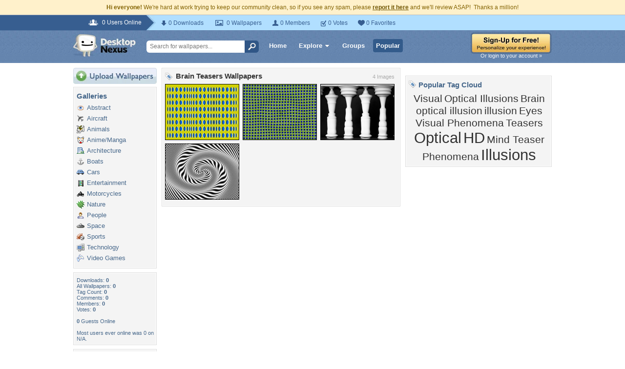

--- FILE ---
content_type: text/html; charset=UTF-8
request_url: https://www.desktopnexus.com/tag/brain-teasers/
body_size: 4620
content:
<!DOCTYPE HTML PUBLIC "-//W3C//DTD HTML 4.01 Transitional//EN" "http://www.w3.org/TR/html4/loose.dtd">
<html xmlns="https://www.w3.org/1999/xhtml" xml:lang="en">
    <head>
        <meta http-equiv="Content-Type" content="text/html;charset=UTF-8" />
        <meta http-equiv="Content-Language" content="en-us" />
        <meta name="p:domain_verify" content="8bbc536549de48fea0b978a97469975b"/>

        <link rel="shortcut icon" href="https://static.desktopnexus.com/images/favicon.ico" />
        <link rel="search" type="application/opensearchdescription+xml" title="Desktop Nexus" href="https://www.desktopnexus.com/opensearch.xml">
        <link rel="stylesheet" type="text/css" href="/css/dnexus.6.css?v=54" />
        <link rel="stylesheet" type="text/css" href="/css/dnexus-v4.css?v=114" />
        <link rel="stylesheet" type="text/css" href="/css/browse.css?v=1" />

        <meta property="fb:page_id" content="79283502085" />

        <script language="javascript" src="https://ajax.googleapis.com/ajax/libs/jquery/1.8/jquery.min.js"></script>
        <link rel="stylesheet" href="https://ajax.googleapis.com/ajax/libs/jqueryui/1.9.2/themes/redmond/jquery-ui.css" type="text/css" media="all" />
        <script src="https://ajax.googleapis.com/ajax/libs/jqueryui/1.9.2/jquery-ui.min.js" type="text/javascript"></script>

        <script language="javascript" src="https://static.desktopnexus.com/js/mustache.min.js"></script>
        <script language="javascript" src="https://static.desktopnexus.com/js/api-client.js?v=2"></script>
        <script language="javascript" src="https://static.desktopnexus.com/js/dialog-manager.js?v=4"></script>
        <script language="javascript" src="https://static.desktopnexus.com/js/dnexus.1.js?v=5"></script>
        <script language="javascript" src="https://static.desktopnexus.com/js/v4.js?v=5"></script>

        
        <title>Brain Teasers Wallpapers, Brain Teasers Backgrounds, Brain Teasers Images - Desktop Nexus</title>
<meta name="description" content="Free Brain Teasers wallpapers and Brain Teasers backgrounds for your computer desktop. Find Brain Teasers pictures and Brain Teasers photos on Desktop Nexus.">
<meta name="keywords" content="Brain Teasers wallpapers, Brain Teasers backgrounds, Brain Teasers pictures, Brain Teasers desktop wallpaper, Brain Teasers computer wallpapers, Brain Teasers computer backgrounds">

    </head>
    <body>

        <!--googleoff: all-->
        <div style="font-size: 9pt; color: #826200; background-color: #FFF1CB; text-align: center; padding: 8px 3px;">
            <strong>Hi everyone!</strong> We're hard at work trying to keep our community clean, so if you see any spam, please <a href="https://www.desktopnexus.com/report-spam" class="uline" rel="nofollow" style="color: rgb(112, 85, 0); font-weight: bold;">report it here</a> and we'll review ASAP!&nbsp; Thanks a million!
        </div>
        <!--googleon: all-->

        <div id="v4HeaderTop">
            <div class="holder">
                <span><em>0 Users Online</em></span>
                <div class="holder">
                    <div class="contents">
                        <ul class="info-list">
                            <li class="downloads"><strong></strong> 0 Downloads</li>
                            <li class="wallpapers"><strong></strong> 0 Wallpapers</li>
                            <li class="members"><strong></strong> 0 Members</li>
                            <li class="votes"><strong></strong> 0 Votes</li>
                            <li class="favorites"><strong></strong> 0 Favorites</li>
                        </ul>
                    </div>
                </div>
            </div>
        </div>

        <div id="v4Header">
            <div class="holder">

                <a href="https://www.desktopnexus.com" id="dnlogo" title="Desktop Nexus Wallpapers">Desktop Nexus Wallpapers</a>

                <form id="searchForm" action="https://www.desktopnexus.com/search-bounce" method="GET">
                    <input class="onFocusClear" type="text" name="q" value="Search for wallpapers..." />
                    <input id="topSearchBtn" type="submit" value="" />
                </form>

                <div class="navLinks">
                    <a href="https://www.desktopnexus.com" class="hlink">Home</a>

                    <div class="dropdownContainer" id="headerGalleryDropdown">
                        <a href="https://www.desktopnexus.com/galleries/" class="dropdownLink">Explore<span class="dropArrow"></span></a>
                        <div id="popupBrowseGalleriesBox" class="galleriesListBlock dropdownContent">
                            <strong>Wallpaper Galleries:</strong>
                            <a class="gicon-abstract" href="https://abstract.desktopnexus.com" title="Abstract Wallpapers">Abstract</a><a class="gicon-aircraft" href="https://aircraft.desktopnexus.com" title="Aircraft Wallpapers">Aircraft</a><a class="gicon-animals" href="https://animals.desktopnexus.com" title="Animal Wallpapers">Animals</a><a class="gicon-anime" href="https://anime.desktopnexus.com" title="Anime Wallpapers">Anime</a><a class="gicon-architecture" href="https://architecture.desktopnexus.com" title="Architecture Wallpapers">Architecture</a><a class="gicon-boats" href="https://boats.desktopnexus.com" title="Boat Wallpapers">Boats</a><a class="gicon-cars" href="https://cars.desktopnexus.com" title="Car Wallpapers">Cars</a><a class="gicon-entertainment" href="https://entertainment.desktopnexus.com" title="Entertainment Wallpapers">Entertainment</a><a class="gicon-motorcycles" href="https://motorcycles.desktopnexus.com" title="Motorcycle Wallpapers">Motorcycles</a><a class="gicon-nature" href="https://nature.desktopnexus.com" title="Nature Wallpapers">Nature</a><a class="gicon-people" href="https://people.desktopnexus.com" title="People Wallpapers">People</a><a class="gicon-space" href="https://space.desktopnexus.com" title="Space Wallpapers">Space</a><a class="gicon-sports" href="https://sports.desktopnexus.com" title="Sport Wallpapers">Sports</a><a class="gicon-technology" href="https://technology.desktopnexus.com" title="Technology Wallpapers">Technology</a><a class="gicon-videogames" href="https://videogames.desktopnexus.com" title="Video Game Wallpapers">Video Games</a>
                        </div>
                    </div>
                    <a href="https://www.desktopnexus.com/groups/" class="hlink">Groups</a>
                    <a href="https://www.desktopnexus.com/all/" class="hlink hlinkActive">Popular</a>
                </div>

                                    <div class="rightSide">
                        <a href="https://www.desktopnexus.com/signup"><img src="/images/global/sign-up-yellow.png" alt="Sign-Up For Free!" border="0" /></a>
                        <a class="headerLoginLink" href="https://www.desktopnexus.com/login">Or login to your account &raquo;</a>
                    </div>
                
            </div>
        </div>

        <div id="mainContentWrapper" style="width: 980px; margin: 0 auto;">

                    <table border="0" cellspacing="0" cellpadding="0" width="100%">
            <tr>
                <td id="leftcolumn" valign="top">
                    
<div style="padding-bottom: 6px"><a href="https://www.desktopnexus.com/upload/"><img src="https://static.desktopnexus.com/images/upload.gif" border="0" alt="Upload Wallpapers" /></a></div>


    <div class="rbox">
    <div class="rboxInner">
        <h3>Galleries</h3>
        <div class="galleriesListBlock">
                            <a class="gicon-abstract" href="https://abstract.desktopnexus.com" title="Abstract Wallpapers">Abstract</a>
                            <a class="gicon-aircraft" href="https://aircraft.desktopnexus.com" title="Aircraft Wallpapers">Aircraft</a>
                            <a class="gicon-animals" href="https://animals.desktopnexus.com" title="Animal Wallpapers">Animals</a>
                            <a class="gicon-anime" href="https://anime.desktopnexus.com" title="Anime Wallpapers">Anime/Manga</a>
                            <a class="gicon-architecture" href="https://architecture.desktopnexus.com" title="Architecture Wallpapers">Architecture</a>
                            <a class="gicon-boats" href="https://boats.desktopnexus.com" title="Boat Wallpapers">Boats</a>
                            <a class="gicon-cars" href="https://cars.desktopnexus.com" title="Car Wallpapers">Cars</a>
                            <a class="gicon-entertainment" href="https://entertainment.desktopnexus.com" title="Entertainment Wallpapers">Entertainment</a>
                            <a class="gicon-motorcycles" href="https://motorcycles.desktopnexus.com" title="Motorcycle Wallpapers">Motorcycles</a>
                            <a class="gicon-nature" href="https://nature.desktopnexus.com" title="Nature Wallpapers">Nature</a>
                            <a class="gicon-people" href="https://people.desktopnexus.com" title="Person Wallpapers">People</a>
                            <a class="gicon-space" href="https://space.desktopnexus.com" title="Space Wallpapers">Space</a>
                            <a class="gicon-sports" href="https://sports.desktopnexus.com" title="Sports Wallpapers">Sports</a>
                            <a class="gicon-technology" href="https://technology.desktopnexus.com" title="Technology Wallpapers">Technology</a>
                            <a class="gicon-videogames" href="https://videogames.desktopnexus.com" title="Video Game Wallpapers">Video Games</a>
                    </div>
    </div></div>

<div class="rbox">
<div class="rboxInner whosOnlineBox">

    Downloads: <b>0</b><br />
        All Wallpapers: <b>0</b><br />
    Tag Count: <b>0</b><br />
    Comments: <b>0</b><br />
    Members: <b>0</b><br />
    Votes: <b>0</b><br />
    <br />

        <b>0</b> Guests Online<br />
    <br />
    Most users ever online was 0 on N/A.

</div></div>

<form action="https://www.desktopnexus.com/newsletter/subscribe" method="POST">
<div class="rbox"><div class="rboxInner" style="font-size: 8pt; text-align: center;">
    Get your weekly helping of <span style="color: #48668C; font-weight: bold; font-style: italic;">fresh</span> wallpapers!<br />
    <div style="padding: 8px 0">
                <input type="text" class="emailtextbox" name="email" value="Email Address" onfocus="this.select();" /><br />
    </div>
    <input type="image" name="submit" src="https://static.desktopnexus.com/images/signmeup.gif" border="0" alt="Sign Me Up!" />
</div></div>
</form>

<div class="rbox"><div class="rboxInner">
    <div align="right" style="height: 98px">
    <a href="https://www.desktopnexus.com/contact/" title="Contact Us"><img src="https://static.desktopnexus.com/images/welisten.gif" border="0" alt="Leave us feedback!"></a>
    </div>
</div></div>

<div style="padding-bottom: 6px"><a href="https://www.desktopnexus.com/donate/"><img src="https://static.desktopnexus.com/images/support.gif" border="0" alt="Support This Site" /></a></div>
                </td><td id="middlecolumn" valign="top">
        
        <!-- BEGIN CONTENT -->
        

<div class="rbox">
<div class="rboxInner" style="padding-top: 6px;">

<div style="float: right; color: #AAA; font-size: 8pt; padding: 4px 8px 0 0;">4 Images</div>

<img src="https://static.desktopnexus.com/images/tagcloud.gif" align="top" border="0" alt="" style="float: left; margin-top: 2px;" />

<h1 style="float: left; font-size: 15px; color: #333; margin: 0 0 8px 6px;">Brain Teasers Wallpapers</h1>

<table border="0" cellspacing="0" cellpadding="0" width="100%" style="clear: both;">
<tr><td valign="top" style="height: 122px;">
    <a href="https://abstract.desktopnexus.com/wallpaper/1742433/" alt="Mind Teaser" onmouseover="popupthumbdiv('1','0','normal');" onmouseout="popupthumbdiv_out();" />
            <img id="thumbnail-1" src="https://cache.desktopnexus.com/thumbseg/1742/1742433-thumbnail.jpg" alt="Mind Teaser" border="1" style="border: 1px solid #000000;" />
    </a>

    <div id="thumbpopup-1" class="thumbpopup"><img src="https://static.desktopnexus.com/images/browse-pointer.gif" class="browsePointer" /><span><a href="https://abstract.desktopnexus.com/wallpaper/1742433/" title="Mind Teaser">Mind Teaser</a></span>Uploaded by: <a href="https://my.desktopnexus.com/specialmagic73/" title="specialmagic73">specialmagic73</a> <br />Date Uploaded: 5/4/14<br />Resolution: 1600x1200<br /><div style="padding-top: 8px">Downloads: 0<br />Comments: 0<br />Favorited: 1<br />Points: +1<br /></div></div>
    </td>
<td valign="top" style="height: 122px;">
    <a href="https://abstract.desktopnexus.com/wallpaper/1789392/" alt="Brain Teasers" onmouseover="popupthumbdiv('2','0','normal');" onmouseout="popupthumbdiv_out();" />
            <img id="thumbnail-2" src="https://cache.desktopnexus.com/thumbseg/1789/1789392-thumbnail.jpg" alt="Brain Teasers" border="1" style="border: 1px solid #000000;" />
    </a>

    <div id="thumbpopup-2" class="thumbpopup"><img src="https://static.desktopnexus.com/images/browse-pointer.gif" class="browsePointer" /><span><a href="https://abstract.desktopnexus.com/wallpaper/1789392/" title="Brain Teasers">Brain Teasers</a></span>Uploaded by: <a href="https://my.desktopnexus.com/doruletz/" title="doruletz">doruletz</a> <br />Date Uploaded: 7/7/14<br />Resolution: 1600x1200<br /><div style="padding-top: 8px">Downloads: 0<br />Comments: 1<br />Favorited: 1<br />Points: +4<br /></div></div>
    </td>
<td valign="top" style="height: 122px;">
    <a href="https://abstract.desktopnexus.com/wallpaper/1789398/" alt="Brain Teasers" onmouseover="popupthumbdiv('3','0','normal');" onmouseout="popupthumbdiv_out();" />
            <img id="thumbnail-3" src="https://cache.desktopnexus.com/thumbseg/1789/1789398-thumbnail.jpg" alt="Brain Teasers" border="1" style="border: 1px solid #000000;" />
    </a>

    <div id="thumbpopup-3" class="thumbpopup"><img src="https://static.desktopnexus.com/images/browse-pointer.gif" class="browsePointer" /><span><a href="https://abstract.desktopnexus.com/wallpaper/1789398/" title="Brain Teasers">Brain Teasers</a></span>Uploaded by: <a href="https://my.desktopnexus.com/doruletz/" title="doruletz">doruletz</a> <br />Date Uploaded: 7/7/14<br />Resolution: 1231x768<br /><div style="padding-top: 8px">Downloads: 0<br />Comments: 0<br />Favorited: 1<br />Points: +3<br /></div></div>
    </td>
</tr><tr><td valign="top" style="height: 122px;">
    <a href="https://abstract.desktopnexus.com/wallpaper/524160/" alt="Optical Illusion" onmouseover="popupthumbdiv('4','0','normal');" onmouseout="popupthumbdiv_out();" />
            <img id="thumbnail-4" src="https://cache.desktopnexus.com/thumbseg/524/524160-thumbnail.jpg" alt="Optical Illusion" border="1" style="border: 1px solid #000000;" />
    </a>

    <div id="thumbpopup-4" class="thumbpopup"><img src="https://static.desktopnexus.com/images/browse-pointer.gif" class="browsePointer" /><span><a href="https://abstract.desktopnexus.com/wallpaper/524160/" title="Optical Illusion">Optical Illusion</a></span>Uploaded by: <a href="https://my.desktopnexus.com/Scotman/" title="Scotman">Scotman</a> <br />Date Uploaded: 12/4/10<br />Resolution: 1024x768<br /><div style="padding-top: 8px">Downloads: 27<br />Comments: 0<br />Favorited: 7<br />Points: +7<br /></div></div>
    </td>
</tr></table>


</div>
</div>

<!-- end middle column -->
</td><td id="widerightcolumn" valign="top">
<!-- begin right column -->

<div align="center" style="padding-bottom: 8px">
    <!-- Tag_Page_Upper ad placeholder -->
</div>

<div align="center" style="padding-bottom: 8px">
    <!-- Tag_Page_Middle ad placeholder -->
</div>

<div class="rbox"><div class="rboxInner" style="text-align: center">
<div align="left"><h3><img src="https://static.desktopnexus.com/images/tagcloud.gif" border="0" alt="" align="top"> Popular Tag Cloud</h3></div>
    <a class="tagcloud_link" href="//www.desktopnexus.com/tag/visual/" style="font-size: 16pt">Visual</a> <a class="tagcloud_link" href="//www.desktopnexus.com/tag/optical-illusions/" style="font-size: 16pt">Optical Illusions</a> <a class="tagcloud_link" href="//www.desktopnexus.com/tag/brain/" style="font-size: 16pt">Brain</a> <a class="tagcloud_link" href="//www.desktopnexus.com/tag/optical-illusion/" style="font-size: 16pt">optical illusion</a> <a class="tagcloud_link" href="//www.desktopnexus.com/tag/illusion/" style="font-size: 16pt">illusion</a> <a class="tagcloud_link" href="//www.desktopnexus.com/tag/eyes/" style="font-size: 16pt">Eyes</a> <a class="tagcloud_link" href="//www.desktopnexus.com/tag/visual-phenomena/" style="font-size: 16pt">Visual Phenomena</a> <a class="tagcloud_link" href="//www.desktopnexus.com/tag/teasers/" style="font-size: 16pt">Teasers</a> <a class="tagcloud_link" href="//www.desktopnexus.com/tag/optical/" style="font-size: 23pt">Optical</a> <a class="tagcloud_link" href="//www.desktopnexus.com/tag/hd/" style="font-size: 23pt">HD</a> <a class="tagcloud_link" href="//www.desktopnexus.com/tag/mind-teaser/" style="font-size: 16pt">Mind Teaser</a> <a class="tagcloud_link" href="//www.desktopnexus.com/tag/phenomena/" style="font-size: 16pt">Phenomena</a> <a class="tagcloud_link" href="//www.desktopnexus.com/tag/illusions/" style="font-size: 23pt">Illusions</a></div>
</div>
        <!-- END CONTENT -->

                        </td>
            </tr>
            </table>
        
        </div>

        
<div id="footer">
<div align="center">
<table border="0" cellspacing="0" cellpadding="0" style="width: 800px;">
<tr>
    <td valign="top" align="left">
        <h5>Desktop Nexus</h5>
        <hr noshade color="#C9C9C9" size="1" width="150px" align="left" />
        <a href="https://www.desktopnexus.com" title="Desktop Nexus Wallpapers">Home</a><br />
        <a href="https://www.desktopnexus.com/aboutus/" title="About Us">About Us</a><br />
        <a href="https://www.desktopnexus.com/popular/" title="Popular Wallpapers">Popular Wallpapers</a><br />
        <a href="https://www.desktopnexus.com/tag/" title="Popular Tags">Popular Tags</a><br />
        <a href="https://www.desktopnexus.com/community/" title="Community Stats">Community Stats</a><br />
        <a href="https://www.desktopnexus.com/memberlist/all/" title="Member List">Member List</a><br />
        <a href="https://www.desktopnexus.com/contact/" title="Contact Us">Contact Us</a><br />
    </td>
    <td valign="top" align="left">
        <h5>Tags of the Moment</h5>
        <hr noshade color="#C9C9C9" size="1" width="150px" align="left" />
                <a href="https://www.desktopnexus.com/tag/flowers/" title="Flowers">Flowers</a><br />
                <a href="https://www.desktopnexus.com/tag/garden/" title="Garden">Garden</a><br />
                <a href="https://www.desktopnexus.com/tag/church/" title="Church">Church</a><br />
                <a href="https://www.desktopnexus.com/tag/obama/" title="Obama">Obama</a><br />
                <a href="https://www.desktopnexus.com/tag/sunset/" title="Sunset">Sunset</a><br />
                <a href="https://www.desktopnexus.com/groups/thanksgiving/" title="Thanksgiving Wallpapers">Thanksgiving Wallpapers</a><br />
        <a href="https://www.desktopnexus.com/groups/christmas/" title="Christmas Wallpapers">Christmas Wallpapers</a><br />
    </td>
    <td valign="top" align="left">
        <h5>Recently Active Groups</h5>
        <hr noshade color="#C9C9C9" size="1" width="150px" align="left" />
                    <a href="https://www.desktopnexus.com/groups/" title="Browse Groups">Browse Groups</a><br />
            </td>
    <td valign="top" align="left">
        <div style="padding: 0 0 8px 2px;">
            <a href="https://www.facebook.com/DesktopNexus" target="_blank" title="Find us on Facebook"><img src="https://static.desktopnexus.com/images/footer_facebook.gif" border="0" alt="Find us on Facebook" /></a>
        </div>
    </td>
</tr>
</table>


<div style="height: 8px;"></div>
<hr noshade color="#C9C9C9" size="1" align="center" />
<div style="height: 8px;"></div>


<div style="padding-bottom: 6px; font-size: 8pt;">
    <a href="https://www.desktopnexus.com/privacy/" rel="nofollow" title="Privacy Policy">Privacy Policy</a> |
    <a href="https://www.desktopnexus.com/tos/" rel="nofollow" title="Terms of Service">Terms of Service</a> |
    <a href="https://www.desktopnexus.com/partnerships/" title="Partnerships">Partnerships</a> |
    <a href="https://www.desktopnexus.com/dmca/" rel="nofollow" title="DMCA Copyright">DMCA Copyright Violation</a>
</div>


<div style="font-size: 8pt">
&copy;2025 <a href="https://www.desktopnexus.com" style="color: #666666">Desktop Nexus</a> - All rights reserved.
<br />
Page rendered with 4 queries (and 0 cached) in 0 seconds from server 146.</div>
</div></div>

        <div id="shadePopupDiv"><div id="shadePopupDivContent" style="position: relative"></div></div>
        <div id="shadediv" onmousedown="shadeDivMouseDown();"></div>

    <script>(function(){function c(){var b=a.contentDocument||a.contentWindow.document;if(b){var d=b.createElement('script');d.innerHTML="window.__CF$cv$params={r:'9aef4932b8ad6185',t:'MTc2NTg5OTY5Nw=='};var a=document.createElement('script');a.src='/cdn-cgi/challenge-platform/scripts/jsd/main.js';document.getElementsByTagName('head')[0].appendChild(a);";b.getElementsByTagName('head')[0].appendChild(d)}}if(document.body){var a=document.createElement('iframe');a.height=1;a.width=1;a.style.position='absolute';a.style.top=0;a.style.left=0;a.style.border='none';a.style.visibility='hidden';document.body.appendChild(a);if('loading'!==document.readyState)c();else if(window.addEventListener)document.addEventListener('DOMContentLoaded',c);else{var e=document.onreadystatechange||function(){};document.onreadystatechange=function(b){e(b);'loading'!==document.readyState&&(document.onreadystatechange=e,c())}}}})();</script><script defer src="https://static.cloudflareinsights.com/beacon.min.js/vcd15cbe7772f49c399c6a5babf22c1241717689176015" integrity="sha512-ZpsOmlRQV6y907TI0dKBHq9Md29nnaEIPlkf84rnaERnq6zvWvPUqr2ft8M1aS28oN72PdrCzSjY4U6VaAw1EQ==" data-cf-beacon='{"version":"2024.11.0","token":"ffda49ab15aa410ba84203f4badd0b49","server_timing":{"name":{"cfCacheStatus":true,"cfEdge":true,"cfExtPri":true,"cfL4":true,"cfOrigin":true,"cfSpeedBrain":true},"location_startswith":null}}' crossorigin="anonymous"></script>
</body>
</html>


--- FILE ---
content_type: application/javascript; charset=UTF-8
request_url: https://www.desktopnexus.com/cdn-cgi/challenge-platform/h/b/scripts/jsd/8328113056b1/main.js?
body_size: 4611
content:
window._cf_chl_opt={JHZX9:'b'};~function(s1,n,L,D,e,h,U,d){s1=m,function(c,Q,sB,s0,b,V){for(sB={c:354,Q:254,b:372,V:371,W:343,G:316,A:264,z:290,H:300,x:318},s0=m,b=c();!![];)try{if(V=-parseInt(s0(sB.c))/1*(-parseInt(s0(sB.Q))/2)+-parseInt(s0(sB.b))/3*(-parseInt(s0(sB.V))/4)+-parseInt(s0(sB.W))/5+parseInt(s0(sB.G))/6+-parseInt(s0(sB.A))/7+-parseInt(s0(sB.z))/8+parseInt(s0(sB.H))/9*(parseInt(s0(sB.x))/10),Q===V)break;else b.push(b.shift())}catch(W){b.push(b.shift())}}(s,981873),n=this||self,L=n[s1(367)],D=function(su,sV,sI,sS,sE,sU,s2,Q,b,V){return su={c:283,Q:342},sV={c:267,Q:267,b:313,V:267,W:267,G:267,A:325,z:315,H:267},sI={c:334},sS={c:335},sE={c:334,Q:315,b:268,V:266,W:304,G:268,A:266,z:268,H:266,x:335,M:313,P:335,j:313,O:313,F:267,X:335,R:313,C:313,g:313,f:335,i:313,v:313,o:313,k:325},sU={c:289,Q:315},s2=s1,Q=String[s2(su.c)],b={'h':function(W){return W==null?'':b.g(W,6,function(G,s3){return s3=m,s3(sU.c)[s3(sU.Q)](G)})},'g':function(W,G,A,s4,z,H,x,M,P,j,O,F,X,R,C,i,o,T){if(s4=s2,W==null)return'';for(H={},x={},M='',P=2,j=3,O=2,F=[],X=0,R=0,C=0;C<W[s4(sE.c)];C+=1)if(i=W[s4(sE.Q)](C),Object[s4(sE.b)][s4(sE.V)][s4(sE.W)](H,i)||(H[i]=j++,x[i]=!0),o=M+i,Object[s4(sE.G)][s4(sE.A)][s4(sE.W)](H,o))M=o;else{if(Object[s4(sE.z)][s4(sE.H)][s4(sE.W)](x,M)){if(256>M[s4(sE.x)](0)){for(z=0;z<O;X<<=1,G-1==R?(R=0,F[s4(sE.M)](A(X)),X=0):R++,z++);for(T=M[s4(sE.P)](0),z=0;8>z;X=X<<1|T&1,R==G-1?(R=0,F[s4(sE.M)](A(X)),X=0):R++,T>>=1,z++);}else{for(T=1,z=0;z<O;X=X<<1.63|T,G-1==R?(R=0,F[s4(sE.j)](A(X)),X=0):R++,T=0,z++);for(T=M[s4(sE.P)](0),z=0;16>z;X=T&1|X<<1,G-1==R?(R=0,F[s4(sE.O)](A(X)),X=0):R++,T>>=1,z++);}P--,P==0&&(P=Math[s4(sE.F)](2,O),O++),delete x[M]}else for(T=H[M],z=0;z<O;X=X<<1.19|T&1.73,G-1==R?(R=0,F[s4(sE.j)](A(X)),X=0):R++,T>>=1,z++);M=(P--,P==0&&(P=Math[s4(sE.F)](2,O),O++),H[o]=j++,String(i))}if(M!==''){if(Object[s4(sE.z)][s4(sE.H)][s4(sE.W)](x,M)){if(256>M[s4(sE.X)](0)){for(z=0;z<O;X<<=1,G-1==R?(R=0,F[s4(sE.R)](A(X)),X=0):R++,z++);for(T=M[s4(sE.P)](0),z=0;8>z;X=1&T|X<<1.65,R==G-1?(R=0,F[s4(sE.C)](A(X)),X=0):R++,T>>=1,z++);}else{for(T=1,z=0;z<O;X=T|X<<1,R==G-1?(R=0,F[s4(sE.g)](A(X)),X=0):R++,T=0,z++);for(T=M[s4(sE.f)](0),z=0;16>z;X=1&T|X<<1.38,R==G-1?(R=0,F[s4(sE.i)](A(X)),X=0):R++,T>>=1,z++);}P--,P==0&&(P=Math[s4(sE.F)](2,O),O++),delete x[M]}else for(T=H[M],z=0;z<O;X=X<<1|1.31&T,G-1==R?(R=0,F[s4(sE.v)](A(X)),X=0):R++,T>>=1,z++);P--,0==P&&O++}for(T=2,z=0;z<O;X=X<<1.5|1.92&T,R==G-1?(R=0,F[s4(sE.o)](A(X)),X=0):R++,T>>=1,z++);for(;;)if(X<<=1,R==G-1){F[s4(sE.O)](A(X));break}else R++;return F[s4(sE.k)]('')},'j':function(W,s5){return s5=s2,null==W?'':''==W?null:b.i(W[s5(sI.c)],32768,function(G,s6){return s6=s5,W[s6(sS.c)](G)})},'i':function(W,G,A,s7,z,H,x,M,P,j,O,F,X,R,C,i,T,o){for(s7=s2,z=[],H=4,x=4,M=3,P=[],F=A(0),X=G,R=1,j=0;3>j;z[j]=j,j+=1);for(C=0,i=Math[s7(sV.c)](2,2),O=1;i!=O;o=X&F,X>>=1,0==X&&(X=G,F=A(R++)),C|=O*(0<o?1:0),O<<=1);switch(C){case 0:for(C=0,i=Math[s7(sV.c)](2,8),O=1;i!=O;o=F&X,X>>=1,X==0&&(X=G,F=A(R++)),C|=O*(0<o?1:0),O<<=1);T=Q(C);break;case 1:for(C=0,i=Math[s7(sV.Q)](2,16),O=1;O!=i;o=X&F,X>>=1,0==X&&(X=G,F=A(R++)),C|=O*(0<o?1:0),O<<=1);T=Q(C);break;case 2:return''}for(j=z[3]=T,P[s7(sV.b)](T);;){if(R>W)return'';for(C=0,i=Math[s7(sV.V)](2,M),O=1;i!=O;o=X&F,X>>=1,0==X&&(X=G,F=A(R++)),C|=(0<o?1:0)*O,O<<=1);switch(T=C){case 0:for(C=0,i=Math[s7(sV.W)](2,8),O=1;O!=i;o=F&X,X>>=1,0==X&&(X=G,F=A(R++)),C|=(0<o?1:0)*O,O<<=1);z[x++]=Q(C),T=x-1,H--;break;case 1:for(C=0,i=Math[s7(sV.G)](2,16),O=1;i!=O;o=X&F,X>>=1,X==0&&(X=G,F=A(R++)),C|=O*(0<o?1:0),O<<=1);z[x++]=Q(C),T=x-1,H--;break;case 2:return P[s7(sV.A)]('')}if(0==H&&(H=Math[s7(sV.W)](2,M),M++),z[T])T=z[T];else if(x===T)T=j+j[s7(sV.z)](0);else return null;P[s7(sV.b)](T),z[x++]=j+T[s7(sV.z)](0),H--,j=T,0==H&&(H=Math[s7(sV.H)](2,M),M++)}}},V={},V[s2(su.Q)]=b.h,V}(),e={},e[s1(296)]='o',e[s1(310)]='s',e[s1(309)]='u',e[s1(330)]='z',e[s1(324)]='n',e[s1(360)]='I',e[s1(338)]='b',h=e,n[s1(350)]=function(Q,V,W,G,sX,sF,sw,sl,z,H,x,M,P,j){if(sX={c:370,Q:359,b:320,V:370,W:359,G:256,A:275,z:257,H:256,x:257,M:363,P:276,j:334,O:302,F:286},sF={c:278,Q:334,b:358},sw={c:268,Q:266,b:304,V:313},sl=s1,null===V||void 0===V)return G;for(z=B(V),Q[sl(sX.c)][sl(sX.Q)]&&(z=z[sl(sX.b)](Q[sl(sX.V)][sl(sX.W)](V))),z=Q[sl(sX.G)][sl(sX.A)]&&Q[sl(sX.z)]?Q[sl(sX.H)][sl(sX.A)](new Q[(sl(sX.x))](z)):function(O,sY,F){for(sY=sl,O[sY(sF.c)](),F=0;F<O[sY(sF.Q)];O[F+1]===O[F]?O[sY(sF.b)](F+1,1):F+=1);return O}(z),H='nAsAaAb'.split('A'),H=H[sl(sX.M)][sl(sX.P)](H),x=0;x<z[sl(sX.j)];M=z[x],P=J(Q,V,M),H(P)?(j=P==='s'&&!Q[sl(sX.O)](V[M]),sl(sX.F)===W+M?A(W+M,P):j||A(W+M,V[M])):A(W+M,P),x++);return G;function A(O,F,sK){sK=m,Object[sK(sw.c)][sK(sw.Q)][sK(sw.b)](G,F)||(G[F]=[]),G[F][sK(sw.V)](O)}},U=s1(365)[s1(349)](';'),d=U[s1(363)][s1(276)](U),n[s1(344)]=function(Q,V,sC,sy,W,G,A,z){for(sC={c:332,Q:334,b:357,V:313,W:259},sy=s1,W=Object[sy(sC.c)](V),G=0;G<W[sy(sC.Q)];G++)if(A=W[G],'f'===A&&(A='N'),Q[A]){for(z=0;z<V[W[G]][sy(sC.Q)];-1===Q[A][sy(sC.b)](V[W[G]][z])&&(d(V[W[G]][z])||Q[A][sy(sC.V)]('o.'+V[W[G]][z])),z++);}else Q[A]=V[W[G]][sy(sC.W)](function(H){return'o.'+H})},S();function m(c,Q,b){return b=s(),m=function(Z,n,L){return Z=Z-252,L=b[Z],L},m(c,Q)}function N(c,Q,sr,sn){return sr={c:319,Q:268,b:336,V:304,W:357,G:273},sn=s1,Q instanceof c[sn(sr.c)]&&0<c[sn(sr.c)][sn(sr.Q)][sn(sr.b)][sn(sr.V)](Q)[sn(sr.W)](sn(sr.G))}function B(c,sO,sD,Q){for(sO={c:320,Q:332,b:301},sD=s1,Q=[];null!==c;Q=Q[sD(sO.c)](Object[sD(sO.Q)](c)),c=Object[sD(sO.b)](c));return Q}function S(so,sv,sf,se,c,Q,b,V,W){if(so={c:303,Q:312,b:355,V:368,W:322,G:291,A:281},sv={c:355,Q:368,b:281},sf={c:366},se=s1,c=n[se(so.c)],!c)return;if(!Y())return;(Q=![],b=c[se(so.Q)]===!![],V=function(sh,G){if(sh=se,!Q){if(Q=!![],!Y())return;G=E(),y(G.r,function(A){I(c,A)}),G.e&&a(sh(sf.c),G.e)}},L[se(so.b)]!==se(so.V))?V():n[se(so.W)]?L[se(so.W)](se(so.G),V):(W=L[se(so.A)]||function(){},L[se(so.A)]=function(sN){sN=se,W(),L[sN(sv.c)]!==sN(sv.Q)&&(L[sN(sv.b)]=W,V())})}function l(sG,s9,c){return sG={c:303,Q:362},s9=s1,c=n[s9(sG.c)],Math[s9(sG.Q)](+atob(c.t))}function E(sg,sa,b,V,W,G,A){sa=(sg={c:333,Q:317,b:284,V:293,W:258,G:329,A:270,z:339,H:308,x:306,M:326,P:252},s1);try{return b=L[sa(sg.c)](sa(sg.Q)),b[sa(sg.b)]=sa(sg.V),b[sa(sg.W)]='-1',L[sa(sg.G)][sa(sg.A)](b),V=b[sa(sg.z)],W={},W=MViqS9(V,V,'',W),W=MViqS9(V,V[sa(sg.H)]||V[sa(sg.x)],'n.',W),W=MViqS9(V,b[sa(sg.M)],'d.',W),L[sa(sg.G)][sa(sg.P)](b),G={},G.r=W,G.e=null,G}catch(z){return A={},A.r={},A.e=z,A}}function a(V,W,sM,sZ,G,A,z,H,x,M,P,j){if(sM={c:253,Q:297,b:303,V:361,W:331,G:305,A:311,z:271,H:341,x:292,M:307,P:277,j:265,O:351,F:269,X:369,R:274,C:261,g:331,f:279,i:287,v:353,o:314,k:272,T:364,sr:282,sP:328,sj:342},sZ=s1,!K(.01))return![];A=(G={},G[sZ(sM.c)]=V,G[sZ(sM.Q)]=W,G);try{z=n[sZ(sM.b)],H=sZ(sM.V)+n[sZ(sM.W)][sZ(sM.G)]+sZ(sM.A)+z.r+sZ(sM.z),x=new n[(sZ(sM.H))](),x[sZ(sM.x)](sZ(sM.M),H),x[sZ(sM.P)]=2500,x[sZ(sM.j)]=function(){},M={},M[sZ(sM.O)]=n[sZ(sM.W)][sZ(sM.F)],M[sZ(sM.X)]=n[sZ(sM.W)][sZ(sM.R)],M[sZ(sM.C)]=n[sZ(sM.g)][sZ(sM.f)],M[sZ(sM.i)]=n[sZ(sM.W)][sZ(sM.v)],P=M,j={},j[sZ(sM.o)]=A,j[sZ(sM.k)]=P,j[sZ(sM.T)]=sZ(sM.sr),x[sZ(sM.sP)](D[sZ(sM.sj)](j))}catch(O){}}function y(c,Q,sH,sz,sq,sp,sm,b,V,W){sH={c:303,Q:263,b:331,V:341,W:292,G:307,A:361,z:305,H:352,x:312,M:277,P:265,j:321,O:327,F:348,X:348,R:260,C:260,g:328,f:342,i:280},sz={c:356},sq={c:298,Q:298,b:285,V:347},sp={c:277},sm=s1,b=n[sm(sH.c)],console[sm(sH.Q)](n[sm(sH.b)]),V=new n[(sm(sH.V))](),V[sm(sH.W)](sm(sH.G),sm(sH.A)+n[sm(sH.b)][sm(sH.z)]+sm(sH.H)+b.r),b[sm(sH.x)]&&(V[sm(sH.M)]=5e3,V[sm(sH.P)]=function(sc){sc=sm,Q(sc(sp.c))}),V[sm(sH.j)]=function(sQ){sQ=sm,V[sQ(sq.c)]>=200&&V[sQ(sq.Q)]<300?Q(sQ(sq.b)):Q(sQ(sq.V)+V[sQ(sq.Q)])},V[sm(sH.O)]=function(sb){sb=sm,Q(sb(sz.c))},W={'t':l(),'lhr':L[sm(sH.F)]&&L[sm(sH.X)][sm(sH.R)]?L[sm(sH.X)][sm(sH.C)]:'','api':b[sm(sH.x)]?!![]:![],'payload':c},V[sm(sH.g)](D[sm(sH.f)](JSON[sm(sH.i)](W)))}function K(c,sW,s8){return sW={c:337},s8=s1,Math[s8(sW.c)]()<c}function Y(sA,ss,c,Q,b){return sA={c:362,Q:346},ss=s1,c=3600,Q=l(),b=Math[ss(sA.c)](Date[ss(sA.Q)]()/1e3),b-Q>c?![]:!![]}function I(b,V,sk,sJ,W,G,A){if(sk={c:295,Q:312,b:285,V:364,W:299,G:262,A:255,z:345,H:297,x:288,M:255,P:345},sJ=s1,W=sJ(sk.c),!b[sJ(sk.Q)])return;V===sJ(sk.b)?(G={},G[sJ(sk.V)]=W,G[sJ(sk.W)]=b.r,G[sJ(sk.G)]=sJ(sk.b),n[sJ(sk.A)][sJ(sk.z)](G,'*')):(A={},A[sJ(sk.V)]=W,A[sJ(sk.W)]=b.r,A[sJ(sk.G)]=sJ(sk.H),A[sJ(sk.x)]=V,n[sJ(sk.M)][sJ(sk.P)](A,'*'))}function s(sT){return sT='POST,clientInformation,undefined,string,/b/ov1/0.12766678692966085:1765898675:RJrvMLbtnnwDH4i2OSeIKA-vhUi0AtXzdkctwTiYL4I/,api,push,errorInfoObject,charAt,2593836NRhDCN,iframe,29450HRfDcj,Function,concat,onload,addEventListener,isArray,number,join,contentDocument,onerror,send,body,symbol,_cf_chl_opt,keys,createElement,length,charCodeAt,toString,random,boolean,contentWindow,catch,XMLHttpRequest,llMEujqNkVQt,1541420EDMPJc,RgkH4,postMessage,now,http-code:,location,split,MViqS9,chlApiSitekey,/jsd/oneshot/8328113056b1/0.12766678692966085:1765898675:RJrvMLbtnnwDH4i2OSeIKA-vhUi0AtXzdkctwTiYL4I/,bclI3,32GYwyFU,readyState,xhr-error,indexOf,splice,getOwnPropertyNames,bigint,/cdn-cgi/challenge-platform/h/,floor,includes,source,_cf_chl_opt;rQbOs9;FWcIT6;RUfN6;gRZD9;Fitf5;ibAjX2;QFoQ3;kwZxu3;jpPe1;CSKE5;KoKpn7;muAo0;DafBR6;MViqS9;RgkH4;nKFwJ3;hKnz6,error on cf_chl_props,document,loading,chlApiUrl,Object,8yiOEkJ,450339mXljQH,removeChild,msg,80144RbJjob,parent,Array,Set,tabIndex,map,href,chlApiRumWidgetAgeMs,event,log,7469259nvYKDA,ontimeout,hasOwnProperty,pow,prototype,yEyS4,appendChild,/invisible/jsd,chctx,[native code],lEJE0,from,bind,timeout,sort,GCBp7,stringify,onreadystatechange,jsd,fromCharCode,style,success,d.cookie,chlApiClientVersion,detail,PUnR$38YACs+SEc0KwaHFZIdm-rpoLuv1WTVGjBXgM49NkhQe7t6Olf2qDJ5byizx,15520136kcxXCL,DOMContentLoaded,open,display: none,function,cloudflare-invisible,object,error,status,sid,6975WiaJmz,getPrototypeOf,isNaN,__CF$cv$params,call,JHZX9,navigator'.split(','),s=function(){return sT},s()}function J(Q,V,W,sj,sL,G){sL=(sj={c:340,Q:256,b:323,V:256,W:294},s1);try{return V[W][sL(sj.c)](function(){}),'p'}catch(A){}try{if(null==V[W])return V[W]===void 0?'u':'x'}catch(z){return'i'}return Q[sL(sj.Q)][sL(sj.b)](V[W])?'a':V[W]===Q[sL(sj.V)]?'p5':!0===V[W]?'T':!1===V[W]?'F':(G=typeof V[W],sL(sj.W)==G?N(Q,V[W])?'N':'f':h[G]||'?')}}()